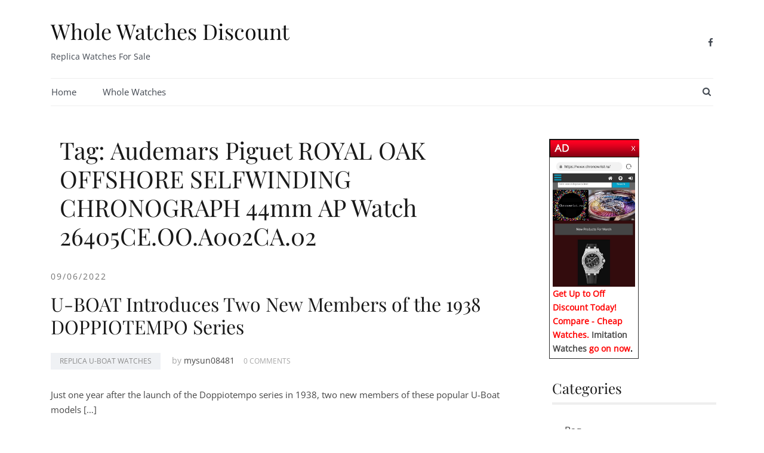

--- FILE ---
content_type: text/html; charset=UTF-8
request_url: https://www.whole-watches-discount.com/tag/audemars-piguet-royal-oak-offshore-selfwinding-chronograph-44mm-ap-watch-26405ce-oo-a002ca-02/
body_size: 9915
content:
<!doctype html>
<html lang="en-US">
<head>
	<meta charset="UTF-8">
	<meta name="viewport" content="width=device-width, initial-scale=1">
	<link rel="profile" href="https://gmpg.org/xfn/11">

	
	<!-- This site is optimized with the Yoast SEO plugin v14.6.1 - https://yoast.com/wordpress/plugins/seo/ -->
	<title>Audemars Piguet ROYAL OAK OFFSHORE SELFWINDING CHRONOGRAPH 44mm AP Watch 26405CE.OO.A002CA.02 | Whole Watches Discount</title>
	<meta name="description" content="Audemars Piguet ROYAL OAK OFFSHORE SELFWINDING CHRONOGRAPH 44mm AP Watch 26405CE.OO.A002CA.02 Whole Watches Discount Replica Watches For Sale whole watches discount price,1:1 replica watch fake copy movement made in China factory,give you best prcie and high quality replica watch" />
	<meta name="robots" content="index, follow" />
	<meta name="googlebot" content="index, follow, max-snippet:-1, max-image-preview:large, max-video-preview:-1" />
	<meta name="bingbot" content="index, follow, max-snippet:-1, max-image-preview:large, max-video-preview:-1" />
	<link rel="canonical" href="https://www.whole-watches-discount.com/tag/audemars-piguet-royal-oak-offshore-selfwinding-chronograph-44mm-ap-watch-26405ce-oo-a002ca-02/" />
	<meta property="og:locale" content="en_US" />
	<meta property="og:type" content="article" />
	<meta property="og:title" content="Audemars Piguet ROYAL OAK OFFSHORE SELFWINDING CHRONOGRAPH 44mm AP Watch 26405CE.OO.A002CA.02 | Whole Watches Discount" />
	<meta property="og:description" content="Audemars Piguet ROYAL OAK OFFSHORE SELFWINDING CHRONOGRAPH 44mm AP Watch 26405CE.OO.A002CA.02 Whole Watches Discount Replica Watches For Sale whole watches discount price,1:1 replica watch fake copy movement made in China factory,give you best prcie and high quality replica watch" />
	<meta property="og:url" content="https://www.whole-watches-discount.com/tag/audemars-piguet-royal-oak-offshore-selfwinding-chronograph-44mm-ap-watch-26405ce-oo-a002ca-02/" />
	<meta property="og:site_name" content="Whole Watches Discount" />
	<meta name="twitter:card" content="summary_large_image" />
	<script type="application/ld+json" class="yoast-schema-graph">{"@context":"https://schema.org","@graph":[{"@type":"WebSite","@id":"https://www.whole-watches-discount.com/#website","url":"https://www.whole-watches-discount.com/","name":"Whole Watches Discount","description":"Replica Watches For Sale","potentialAction":[{"@type":"SearchAction","target":"https://www.whole-watches-discount.com/?s={search_term_string}","query-input":"required name=search_term_string"}],"inLanguage":"en-US"},{"@type":"CollectionPage","@id":"https://www.whole-watches-discount.com/tag/audemars-piguet-royal-oak-offshore-selfwinding-chronograph-44mm-ap-watch-26405ce-oo-a002ca-02/#webpage","url":"https://www.whole-watches-discount.com/tag/audemars-piguet-royal-oak-offshore-selfwinding-chronograph-44mm-ap-watch-26405ce-oo-a002ca-02/","name":"Audemars Piguet ROYAL OAK OFFSHORE SELFWINDING CHRONOGRAPH 44mm AP Watch 26405CE.OO.A002CA.02 | Whole Watches Discount","isPartOf":{"@id":"https://www.whole-watches-discount.com/#website"},"description":"Audemars Piguet ROYAL OAK OFFSHORE SELFWINDING CHRONOGRAPH 44mm AP Watch 26405CE.OO.A002CA.02 Whole Watches Discount Replica Watches For Sale whole watches discount price,1:1 replica watch fake copy movement made in China factory,give you best prcie and high quality replica watch","inLanguage":"en-US"}]}</script>
	<!-- / Yoast SEO plugin. -->


<link href='https://fonts.gstatic.com' crossorigin rel='preconnect' />
<link rel="alternate" type="application/rss+xml" title="Whole Watches Discount &raquo; Feed" href="https://www.whole-watches-discount.com/feed/" />
<link rel="alternate" type="application/rss+xml" title="Whole Watches Discount &raquo; Comments Feed" href="https://www.whole-watches-discount.com/comments/feed/" />
<link rel="alternate" type="application/rss+xml" title="Whole Watches Discount &raquo; Audemars Piguet ROYAL OAK OFFSHORE SELFWINDING CHRONOGRAPH 44mm AP Watch 26405CE.OO.A002CA.02 Tag Feed" href="https://www.whole-watches-discount.com/tag/audemars-piguet-royal-oak-offshore-selfwinding-chronograph-44mm-ap-watch-26405ce-oo-a002ca-02/feed/" />
<link rel='stylesheet' id='esfahan-bootstrap-css'  href='https://www.whole-watches-discount.com/wp-content/themes/esfahan/css/bootstrap/bootstrap.min.css?ver=1' type='text/css' media='all' />
<link rel='stylesheet' id='wp-block-library-css'  href='https://www.whole-watches-discount.com/wp-includes/css/dist/block-library/style.min.css?ver=5.3.20' type='text/css' media='all' />
<link rel='stylesheet' id='esfahan-font-awesome-css'  href='https://www.whole-watches-discount.com/wp-content/themes/esfahan/css/font-awesome/css/font-awesome.min.css?ver=5.3.20' type='text/css' media='all' />
<link rel='stylesheet' id='esfahan-style-css'  href='https://www.whole-watches-discount.com/wp-content/themes/esfahan/style.css?ver=5.3.20' type='text/css' media='all' />
<script type='text/javascript' src='https://www.whole-watches-discount.com/wp-includes/js/jquery/jquery.js?ver=1.12.4-wp'></script>
<script type='text/javascript' src='https://www.whole-watches-discount.com/wp-includes/js/jquery/jquery-migrate.min.js?ver=1.4.1'></script>
<link rel='https://api.w.org/' href='https://www.whole-watches-discount.com/wp-json/' />
<link rel="EditURI" type="application/rsd+xml" title="RSD" href="https://www.whole-watches-discount.com/xmlrpc.php?rsd" />
<link rel="wlwmanifest" type="application/wlwmanifest+xml" href="https://www.whole-watches-discount.com/wp-includes/wlwmanifest.xml" /> 
<meta name="generator" content="WordPress 5.3.20" />
<style id="kirki-inline-styles">.site-title{font-family:Playfair Display;font-weight:400;text-transform:none;font-size:36px;}h1,h2,h3,h4,h5,h6{font-family:Playfair Display;font-weight:500;}body{font-family:Open Sans;font-weight:400;font-size:15px;}.site-description{font-size:14px;color:#424851 !important;}.main-navigation li{font-size:15px;}.main-navigation ul ul li{font-size:13px;}.single-post .entry-title{font-size:32px;color:#191919;}.widget-area .widget-title{font-size:24px;}.widget-area .widget{font-size:16px;}.sidebar-column .widget-title{font-size:20px;}.sidebar-column .widget{font-size:16px;}.site-info{font-size:13px;}.woocommerce div.product .woocommerce-tabs ul.tabs li.active a,.product div.entry-summary p.price, .product div.entry-summary span.price,.esfahan-blog:not(.esfahan_esfahan_blog_skin) .posted-on a,.esfahan-blog:not(.esfahan_esfahan_blog_skin) .byline a:hover,.testimonials-section.style1:before,.single-post .read-more-link .gt,.blog-loop .read-more-link .gt,.single-post .posted-on a,.blog-loop .posted-on a,.entry-title a:hover,.esfahan_recent_entries .post-date,.widget_categories li:hover::before,.widget_categories li:hover a{color:#727272;}.product .single_add_to_cart_button.button.alt,button,.button,input[type="button"],input[type="reset"],input[type="submit"]{border-color:#727272;}.woocommerce-checkout button.button.alt,.woocommerce-checkout button.button.alt:hover,.woocommerce-cart .cart-collaterals .cart_totals .button:hover,.woocommerce-cart .cart-collaterals .cart_totals .button,.product .single_add_to_cart_button.button.alt:hover,.product .single_add_to_cart_button.button.alt,.woocommerce ul.products li.product .button,.menuStyle2 .main-navigation a:hover:after, .menuStyle2 .main-navigation .current-menu-item:after,.comments-area .comment-reply-link:hover,button,.button,input[type="button"],input[type="reset"],input[type="submit"]{background-color:#727272;}.site-title a{color:#111111 !important;}.sticky-wrapper.is-sticky .site-title a{color:#111111 !important;}.sticky-wrapper.is-sticky .site-description{color:#424851 !important;}.main-navigation a, .fa-search, .site-header .socials a{color:#424851 !important;}.sticky-wrapper.is-sticky .main-navigation a, .sticky-wrapper.is-sticky .fa-search, .sticky-wrapper.is-sticky .site-header .socials a{color:#424851 !important;}.is-sticky .site-header{background-color:#ffffff !important;}#site-navigation ul ul li a{color:#1c1c1c;}#site-navigation ul ul li{background-color:#f7f7f7;}.entry-title a{color:#191919;}.single-post .post-cat, .blog-loop .post-cat{background-color:#eff1f4;}.single-post .entry-meta, .blog-loop .entry-meta{color:#a5a5a5;}.single-post .entry-meta .byline a, .blog-loop .entry-meta .byline a{color:#464646;}.single-post .entry-content, .blog-loop .entry-content{color:#464646;}.widget .widget-title{color:#191919;}.widget{color:#707070;}.widget a{color:#464646;}@font-face{font-display:swap;font-family:'Playfair Display';font-style:normal;font-weight:400;src:url(//fonts.gstatic.com/l/font?kit=nuFvD-vYSZviVYUb_rj3ij__anPXJzDwcbmjWBN2PKdFvUDT&skey=f3b68f0152604ed9&v=v40) format('woff');}@font-face{font-display:swap;font-family:'Open Sans';font-style:normal;font-weight:400;font-stretch:normal;src:url(//fonts.gstatic.com/l/font?kit=memSYaGs126MiZpBA-UvWbX2vVnXBbObj2OVZyOOSr4dVJWUgsjZ0C4k&skey=62c1cbfccc78b4b2&v=v44) format('woff');}</style></head>

<body class="archive tag tag-audemars-piguet-royal-oak-offshore-selfwinding-chronograph-44mm-ap-watch-26405ce-oo-a002ca-02 tag-1321 hfeed menuStyle2 menuContained static-header">
<div id="page" class="site">
	<a class="skip-link screen-reader-text" href="#content">Skip to content</a>

		
<header id="masthead" class="site-header">
	
	<div class="container">
		<div class="esf-row">
			<div class="site-branding col-lg-10 col-12">
								<p class="site-title"><a href="https://www.whole-watches-discount.com/" rel="home">Whole Watches Discount</a></p>
							<p class="site-description">Replica Watches For Sale</p>
						</div><!-- .site-branding -->
			
			<div class="header-mobile-menu col-4">
				<button class="mobile-menu-toggle" aria-controls="main-menu">
					<span class="mobile-menu-toggle_lines"></span>
					<span class="sr-only">Toggle mobile menu</span>
				</button>
			</div>

			<div class="menu2-social col-lg-2 col-8">
				<div class="socials d-flex justify-content-end">
												<a href="https://www.facebook.com/stacy.kouame.71" target="_blank"><i class="fa fa-facebook" aria-hidden="true"></i></a>
																																				<div class="esf-search-mobile">
							<ul class="header-search-cart">
						<li class="header-search">
				<div class="header-search-toggle"><button type="button" class="btn"><i class="fa fa-search"></i><span class="sr-only">Search Button</span></button></div>
			</li>
						<li class="header-cart-link">
							</li>
		</ul>
							</div>
				</div>
				<div class="header-search-form esf-search-form-1">
					<form role="search" method="get" class="search-form" action="https://www.whole-watches-discount.com/">
				<label>
					<span class="screen-reader-text">Search for:</span>
					<input type="search" class="search-field" placeholder="Search &hellip;" value="" name="s" />
				</label>
				<input type="submit" class="search-submit" value="Search" />
			</form>					<button class="esf-search-button"><i class="fa fa-times"></i></button>
				</div>
			</div>


			<nav id="site-navigation" class="main-navigation col-lg-12">
				<div class="menu-menu-1-container"><ul id="main-menu" class="menu"><li id="menu-item-16" class="menu-item menu-item-type-custom menu-item-object-custom menu-item-home menu-item-16"><a href="https://www.whole-watches-discount.com/">Home</a></li>
<li id="menu-item-18" class="menu-item menu-item-type-taxonomy menu-item-object-category menu-item-18"><a href="https://www.whole-watches-discount.com/category/whole-watches/">Whole Watches</a></li>
</ul></div>						<ul class="header-search-cart">
						<li class="header-search">
				<div class="header-search-toggle"><button type="button" class="btn"><i class="fa fa-search"></i><span class="sr-only">Search Button</span></button></div>
			</li>
						<li class="header-cart-link">
							</li>
		</ul>
						<div class="header-search-form esf-search-form-2">
					<form role="search" method="get" class="search-form" action="https://www.whole-watches-discount.com/">
				<label>
					<span class="screen-reader-text">Search for:</span>
					<input type="search" class="search-field" placeholder="Search &hellip;" value="" name="s" />
				</label>
				<input type="submit" class="search-submit" value="Search" />
			</form>					<button class="esf-search-button"><i class="fa fa-times"></i></button>
				</div>
			</nav><!-- #site-navigation -->
			
		</div>
	</div>
	

</header><!-- #masthead -->
			
	<div id="content" class="site-content">

	<div class="container"><div class="row">
	<div id="primary" class="content-area layout-default col-lg-9">
		<main id="main" class="site-main">

		
			<header class="page-header col-md-12 mb30">
				<h1 class="page-title">Tag: Audemars Piguet ROYAL OAK OFFSHORE SELFWINDING CHRONOGRAPH 44mm AP Watch 26405CE.OO.A002CA.02</h1>			</header><!-- .page-header -->
			
			<div class="blog-loop">
				<div class="row">
					<div class="grid-sizer"></div>
					
<article id="post-1327" class="post-1327 post type-post status-publish format-standard hentry category-replica-u-boat-watches tag-audemars-piguet-royal-oak-offshore-selfwinding-chronograph-44mm-ap-watch-26405ce-oo-a002ca-02 tag-jacob-co-astronomia-flawless-watch-replica-at125-80-aa-sd-a-jacob-and-co-watch-price tag-jacob-co-astronomia-meteorite-triangle-diamonds-watch-replica-at800-30-hd-hd-a-jacob-and-co-watch-price tag-jacob-co-epic-x-chrono-messi-titanium-watch-replica-ec313-20-pe-ll-k-jacob-and-co-watch-price tag-jacob-co-opera-godfather-musical-watch-replica-op110-21-ag-ab-a-jacob-and-co-watch-price tag-replica-breitling-aviator-8-chronograph-43-curtiss-warhawk-a133161a1l1x1-men-watch tag-replica-breitling-endurance-pro-x82310a51b1s1-men-watch tag-replica-richard-mille-rm-72-01-lifestyle-in-house-chronograph-titanium-watch tag-replica-zenith-watch-zenith-defy-midnight-36mm-03-9200-670-01-mi001">

	<div class="post-inner">
		<div class="flex">

						<div class="col-md-12">
							</div>
			
			<div class="post-info col-md-12">
				<header class="entry-header">
					<span class="posted-on"><a href="https://www.whole-watches-discount.com/2022/09/06/u-boat-introduces-two-new-members-of-the-1938-doppiotempo-series/" rel="bookmark"><time class="entry-date published" datetime="2022-09-06T09:46:15+00:00">09/06/2022</time><time class="updated" datetime="2022-09-06T09:46:18+00:00">09/06/2022</time></a></span><h2 class="entry-title"><a href="https://www.whole-watches-discount.com/2022/09/06/u-boat-introduces-two-new-members-of-the-1938-doppiotempo-series/" rel="bookmark">U-BOAT Introduces Two New Members of the 1938 DOPPIOTEMPO Series</a></h2>					<div class="entry-meta">
						<span><a class="first-cat post-cat" href="https://www.whole-watches-discount.com/category/replica-u-boat-watches/">replica U-Boat watches</a></span><span class="byline"> by <span class="author vcard"><a class="url fn n" href="https://www.whole-watches-discount.com/author/mysun08481/">mysun08481</a></span></span><span class="comments-number">0 comments</span>					</div><!-- .entry-meta -->
									</header><!-- .entry-header -->	

									<div class="entry-content">
						<p>Just one year after the launch of the Doppiotempo series in 1938, two new members of these popular U-Boat models [&hellip;]</p>
					</div><!-- .entry-content -->

										<footer class="entry-footer">
						<a class="read-more-link" href="https://www.whole-watches-discount.com/2022/09/06/u-boat-introduces-two-new-members-of-the-1938-doppiotempo-series/">Read more<span class="gt"><i class="fa fa-angle-right" aria-hidden="true"></i><i class="fa fa-angle-right" aria-hidden="true"></i></span></a>
					</footer><!-- .entry-footer -->
									
			</div>
		</div>
	</div>

</article><!-- #post-1327 -->
				</div>
			</div>
			
			
		</main><!-- #main -->
	</div><!-- #primary -->

<aside id="secondary" class="widget-area col-lg-3">
	<section id="custom_html-3" class="widget_text widget widget_custom_html"><div class="textwidget custom-html-widget"><div style="width: 150px; background:#fff;border:1px solid #2f2f2f;position:relative;left:-5px;top:5px;" id="backlnotice">
 <div style="background:url(https://www.chronowrist.ru/images/goodnews.gif);padding:0px;width:150px;height:30px;position:relative;"><span onclick="closelNotice()" style="position:absolute;right:5px;cursor:pointer" title="Close">&nbsp;&nbsp;</span></div>
    <div style="z-index:100;position:absolute" id="cichsN"></div><div style="display:inline" id="scchsN"></div><div style="display:none" id="sdchsN"></div>
<div style="font-size:14px;color:#FF0000;padding:5px;">
<a rel="nofollow noopener noreferrer" target="_blank" href="https://www.chronowrist.ru" onclick="JumpStore();return false;" title="Click Now"><img width="140" height="540" alt="high quality replica watches" src="https://www.chronowrist.ru/images/ruadd.jpg"></a>
<br>
<span style="font-weight:bold"><span id="new_ad_word">Get Up to Off Discount Today! Compare - Cheap Watches.</span> <a rel="nofollow noopener noreferrer" target="_blank" href="https://www.chronowrist.ru" onclick="JumpStore();return false;"><span id="ad_buy_now_add">Imitation Watches </span></a>go on now<span style="color:black">.</span></span>
</div>
</div></div></section><section id="categories-4" class="widget widget_categories"><h4 class="widget-title">Categories</h4>		<ul>
				<li class="cat-item cat-item-1652"><a href="https://www.whole-watches-discount.com/category/bag/">Bag</a>
</li>
	<li class="cat-item cat-item-21"><a href="https://www.whole-watches-discount.com/category/replica-audemars-piguet-watches/" title="Discover the new generation of replica Audemars Piguet watches in horology titanium and ceramic.">replica Audemars Piguet watches</a>
</li>
	<li class="cat-item cat-item-153"><a href="https://www.whole-watches-discount.com/category/replica-bell-ross-watches/">replica Bell &amp; Ross watches</a>
</li>
	<li class="cat-item cat-item-266"><a href="https://www.whole-watches-discount.com/category/replica-blancpain-watches/" title="The Swiss luxury watch manufacturer Blancpain has been making high-quality watches by hand since 1735, and they really know how to make watches eternal.">replica Blancpain watches</a>
</li>
	<li class="cat-item cat-item-428"><a href="https://www.whole-watches-discount.com/category/replica-bovet-watches/">replica Bovet watches</a>
</li>
	<li class="cat-item cat-item-482"><a href="https://www.whole-watches-discount.com/category/replica-breguet-watches/" title="Breguet&#039;s various watch series (such as Heritage, Classique and Marine) have proven its superb craftsmanship and attention to detail.">replica Breguet watches</a>
</li>
	<li class="cat-item cat-item-98"><a href="https://www.whole-watches-discount.com/category/replica-breitling-watches/">replica Breitling watches</a>
</li>
	<li class="cat-item cat-item-123"><a href="https://www.whole-watches-discount.com/category/replica-bremont-watches/" title="By releasing Bremen&#039;s Jaguar series, the British watch brand paid tribute to the dial and car design of the time.">replica Bremont watches</a>
</li>
	<li class="cat-item cat-item-52"><a href="https://www.whole-watches-discount.com/category/replica-brm-watches/" title="Since 2003, BRM has been manufacturing hand-made sports chronographs, showing incredible attention to every detail.">replica BRM watches</a>
</li>
	<li class="cat-item cat-item-409"><a href="https://www.whole-watches-discount.com/category/replica-chopard-watches/" title="Welcome to the whole-watches-discount.com watch shop, where we sell the latest Swiss Chopard watches for 2020.">replica Chopard watches</a>
</li>
	<li class="cat-item cat-item-130"><a href="https://www.whole-watches-discount.com/category/replica-corum-watches/" title="The men ’s luxury watch store offers a variety of online shopping options from Replica Corum.">replica Corum watches</a>
</li>
	<li class="cat-item cat-item-357"><a href="https://www.whole-watches-discount.com/category/replica-de-bethune-watches/" title="By reshaping the prestigious historical skills of watchmaking, De Bethune&#039;s collection is designed for the savvy watch connoisseur.">replica De Bethune watches</a>
</li>
	<li class="cat-item cat-item-112"><a href="https://www.whole-watches-discount.com/category/replica-devon-watches/">replica DEVON watches</a>
</li>
	<li class="cat-item cat-item-33"><a href="https://www.whole-watches-discount.com/category/replica-franck-muller-watches/" title="Franck Muller fake watches are marked with Arabic numerals, stainless steel straps and bezels embellished with diamonds to showcase their exquisiteness and class.">replica Franck Muller watches</a>
</li>
	<li class="cat-item cat-item-308"><a href="https://www.whole-watches-discount.com/category/replica-graham-watches/" title="The Graham watch is fierce, dreamy and charming. It breaks away from the limitations of traditional watchmaking and surpasses watchmaking craftsmanship in an unprecedented way.">replica Graham watches</a>
</li>
	<li class="cat-item cat-item-225"><a href="https://www.whole-watches-discount.com/category/replica-grand-seiko-watches/" title="Practicality, endurance and accuracy are the values that Grand Seiko watches adhere to.">replica Grand Seiko watches</a>
</li>
	<li class="cat-item cat-item-156"><a href="https://www.whole-watches-discount.com/category/replica-greubel-forsey-watches/" title="Buy Greubel Forsey replica watches, Greubel Forsey replica watches are the hottest and newest watches on our online website.">replica Greubel Forsey watches</a>
</li>
	<li class="cat-item cat-item-44"><a href="https://www.whole-watches-discount.com/category/replica-harry-winston-watches/" title="Luxury Harry Winston&#039;s work 12 (Opus 12) deliberately subverts the perception of time by depicting time.">replica Harry Winston watches</a>
</li>
	<li class="cat-item cat-item-12"><a href="https://www.whole-watches-discount.com/category/replica-hublot-watches/" title="Hublot is one of the best Swiss replica watch brands that adhere to the concept of &quot;single product&quot;, classic and elegant.">replica Hublot watches</a>
</li>
	<li class="cat-item cat-item-63"><a href="https://www.whole-watches-discount.com/category/replica-hyt-watches/" title="Futuristic, innovative and rare are commonly used to describe the quality of HYT replica watches, choosing hydraulic technology.">replica HYT watches</a>
</li>
	<li class="cat-item cat-item-7"><a href="https://www.whole-watches-discount.com/category/replica-jacob-co-watches/" title="Intricate and exquisite replica Jacob &amp; Co watch, outstanding design is dazzling.">replica Jacob &amp; Co watches</a>
</li>
	<li class="cat-item cat-item-72"><a href="https://www.whole-watches-discount.com/category/replica-mb-f-watches/" title="The appearance and function of MB &amp; F Surprise and Connoisseur watches are completely different from all other familiar copy watches.">replica MB &amp; F watches</a>
</li>
	<li class="cat-item cat-item-180"><a href="https://www.whole-watches-discount.com/category/replica-patek-philippe-watches/" title="Enter the world of Patek Philippe and discover our watches, superb craftsmanship and news.">replica Patek Philippe watches</a>
</li>
	<li class="cat-item cat-item-276"><a href="https://www.whole-watches-discount.com/category/replica-porsche-design-watches/" title="Elegant and simple Porsche design.">replica Porsche Design watches</a>
</li>
	<li class="cat-item cat-item-6"><a href="https://www.whole-watches-discount.com/category/replica-richard-mille-watch/" title="Richard Mille Watch for replica men">Replica Richard Mille Watch</a>
</li>
	<li class="cat-item cat-item-450"><a href="https://www.whole-watches-discount.com/category/replica-sevenfriday-watches/">replica SevenFriday watches</a>
</li>
	<li class="cat-item cat-item-116"><a href="https://www.whole-watches-discount.com/category/replica-tag-heuer-watches/">replica TAG Heuer watches</a>
</li>
	<li class="cat-item cat-item-38"><a href="https://www.whole-watches-discount.com/category/replica-tudor-watches/">replica Tudor watches</a>
</li>
	<li class="cat-item cat-item-301"><a href="https://www.whole-watches-discount.com/category/replica-u-boat-watches/" title="As early as 18 years ago, Italo Fontana designed the first U-Boat watch, inspired by model designers.">replica U-Boat watches</a>
</li>
	<li class="cat-item cat-item-203"><a href="https://www.whole-watches-discount.com/category/replica-ulysses-nadine-watches/" title="Ulysse Nardin&#039;s stranger visually presents a fascinating experience of infinite fascination and infinite eternal relationship.">replica Ulysses Nadine watches</a>
</li>
	<li class="cat-item cat-item-27"><a href="https://www.whole-watches-discount.com/category/replica-urwerk-watches/" title="Discover our amazing collection of premium timepiece watches from replica Urwerk.">replica Urwerk watches</a>
</li>
	<li class="cat-item cat-item-212"><a href="https://www.whole-watches-discount.com/category/replica-zenith-watches/" title="Zenith watches. Zenith is an award-winning Swiss watch brand founded in 1865 and is one of the few watch companies that produces their own movements.">replica Zenith watches</a>
</li>
	<li class="cat-item cat-item-1"><a href="https://www.whole-watches-discount.com/category/whole-watches/" title="Whole Watches Discount Cheap Replica Watches">Whole Watches</a>
</li>
		</ul>
			</section><section id="tag_cloud-2" class="widget widget_tag_cloud"><h4 class="widget-title">Tags</h4><div class="tagcloud"><a href="https://www.whole-watches-discount.com/tag/breguet-classique-complications-classique-tourbillon-5395br-1s-9wu/" class="tag-cloud-link tag-link-183 tag-link-position-1" style="font-size: 12px;">Breguet Classique Complications Classique Tourbillon 5395BR/1S/9WU</a>
<a href="https://www.whole-watches-discount.com/tag/breguet-marine-5817-fake-watch-5817ba-12-9v8/" class="tag-cloud-link tag-link-794 tag-link-position-2" style="font-size: 12px;">Breguet Marine 5817 Fake Watch 5817BA/12/9V8</a>
<a href="https://www.whole-watches-discount.com/tag/chopard-alpine-eagle-41-mm-298600-3001-replica-watch/" class="tag-cloud-link tag-link-1176 tag-link-position-3" style="font-size: 12px;">Chopard Alpine Eagle 41 mm 298600-3001 Replica Watch</a>
<a href="https://www.whole-watches-discount.com/tag/chopard-alpine-eagle-replica-watch-alpine-eagle-large-41-mm-automatic-chopard-lucent-steel-a223-298600-3001/" class="tag-cloud-link tag-link-689 tag-link-position-4" style="font-size: 12px;">Chopard Alpine Eagle Replica Watch ALPINE EAGLE LARGE 41 MM AUTOMATIC CHOPARD LUCENT STEEL A223 298600-3001</a>
<a href="https://www.whole-watches-discount.com/tag/chopard-alpine-eagle-replica-watch-alpine-eagle-large-295363-5001/" class="tag-cloud-link tag-link-1130 tag-link-position-5" style="font-size: 12px;">Chopard Alpine Eagle Replica Watch ALPINE EAGLE LARGE 295363-5001</a>
<a href="https://www.whole-watches-discount.com/tag/devon-thread-replica-watch-tread-1-dvnwrks1blck/" class="tag-cloud-link tag-link-76 tag-link-position-6" style="font-size: 12px;">Devon Thread Replica Watch Tread 1 DVNWRKS1BLCK</a>
<a href="https://www.whole-watches-discount.com/tag/franck-muller-8880-sc-goth-nbr-d-cd-cintree-curvex-gothique/" class="tag-cloud-link tag-link-162 tag-link-position-7" style="font-size: 12px;">FRANCK MULLER 8880 SC GOTH NBR D CD Cintree Curvex Gothique</a>
<a href="https://www.whole-watches-discount.com/tag/greubel-forsey-gmt-black-titanium-replica-watch/" class="tag-cloud-link tag-link-835 tag-link-position-8" style="font-size: 12px;">Greubel Forsey GMT Black Titanium Replica Watch</a>
<a href="https://www.whole-watches-discount.com/tag/greubel-forsey-quadruple-tourbillon-red-gold-replica-watch/" class="tag-cloud-link tag-link-354 tag-link-position-9" style="font-size: 12px;">Greubel Forsey Quadruple Tourbillon red gold Replica Watch</a>
<a href="https://www.whole-watches-discount.com/tag/jacob-co-astronomia-casino-watch-replica-at160-40-ab-ab-b-jacob-and-co-watch-price/" class="tag-cloud-link tag-link-1146 tag-link-position-10" style="font-size: 12px;">Jacob &amp; Co. Astronomia Casino Watch Replica AT160.40.AB.AB.B Jacob and Co Watch Price</a>
<a href="https://www.whole-watches-discount.com/tag/jacob-co-astronomia-tourbillon-3d-watch-replica-at800-30-bd-ui-b/" class="tag-cloud-link tag-link-820 tag-link-position-11" style="font-size: 12px;">Jacob &amp; Co. Astronomia Tourbillon 3D Watch Replica AT800.30.BD.UI.B</a>
<a href="https://www.whole-watches-discount.com/tag/jacob-co-astronomia-tourbillon-black-gold-watch-replica-at100-31-ac-sd-a/" class="tag-cloud-link tag-link-793 tag-link-position-12" style="font-size: 12px;">Jacob &amp; Co. Astronomia TOURBILLON BLACK GOLD Watch Replica AT100.31.AC.SD.A</a>
<a href="https://www.whole-watches-discount.com/tag/jacob-co-bugatti-chiron-tourbillon-watch-replica-bu200-20-ae-ab-abrua/" class="tag-cloud-link tag-link-688 tag-link-position-13" style="font-size: 12px;">Jacob &amp; Co. Bugatti Chiron Tourbillon Watch Replica BU200.20.AE.AB.ABRUA</a>
<a href="https://www.whole-watches-discount.com/tag/jacob-co-epic-x-chrono-messi-titanium-watch-replica-ec313-20-pe-ll-k-jacob-and-co-watch-price/" class="tag-cloud-link tag-link-841 tag-link-position-14" style="font-size: 12px;">Jacob &amp; Co. Epic X Chrono Messi Titanium Watch Replica EC313.20.PE.LL.K Jacob and Co Watch Price</a>
<a href="https://www.whole-watches-discount.com/tag/jacob-co-epic-x-chrono-rose-gold-watch-replica-ec311-42-pd-bn-abrua-jacob-and-co-watch-price/" class="tag-cloud-link tag-link-1454 tag-link-position-15" style="font-size: 12px;">Jacob &amp; Co. Epic X Chrono Rose Gold Watch Replica EC311.42.PD.BN.ABRUA Jacob and Co Watch Price</a>
<a href="https://www.whole-watches-discount.com/tag/jacob-co-grand-complication-masterpieces-astronomia-sky-watch-750-110-40-aa-sd-1ns/" class="tag-cloud-link tag-link-216 tag-link-position-16" style="font-size: 12px;">Jacob &amp; Co. Grand Complication Masterpieces - Astronomia Sky watch 750.110.40.AA.SD.1NS</a>
<a href="https://www.whole-watches-discount.com/tag/jacob-co-opera-godfather-minute-repeater-watch-replica-op500-40-aa-aa-abala/" class="tag-cloud-link tag-link-797 tag-link-position-17" style="font-size: 12px;">Jacob &amp; Co. Opera Godfather Minute Repeater Watch Replica OP500.40.AA.AA.ABALA</a>
<a href="https://www.whole-watches-discount.com/tag/jacob-co-opera-godfather-musical-watch-black-dlc-grade-5-titanium-with-diamond-barrels-watch-replica-op110-21-ag-ub-abala-jacob-and-co-watch-price/" class="tag-cloud-link tag-link-1225 tag-link-position-18" style="font-size: 12px;">Jacob &amp; Co. OPERA GODFATHER MUSICAL WATCH BLACK DLC GRADE 5 TITANIUM WITH DIAMOND BARRELS Watch Replica OP110.21.AG.UB.ABALA Jacob and Co Watch Price</a>
<a href="https://www.whole-watches-discount.com/tag/jacob-co-opera-godfather-musical-watch-replica-op110-21-ag-ab-a-jacob-and-co-watch-price/" class="tag-cloud-link tag-link-1205 tag-link-position-19" style="font-size: 12px;">Jacob &amp; Co. Opera Godfather Musical Watch Replica OP110.21.AG.AB.A Jacob and Co Watch Price</a>
<a href="https://www.whole-watches-discount.com/tag/jacob-co-palatial-opera-flying-tourbillon-watch-po820-40-bd-mr-a/" class="tag-cloud-link tag-link-713 tag-link-position-20" style="font-size: 12px;">Jacob &amp; Co. Palatial Opera Flying Tourbillon Watch PO820.40.BD.MR.A</a>
<a href="https://www.whole-watches-discount.com/tag/jacob-co-replica-watch-astronomia-casino-at160-40-aa-aa-a/" class="tag-cloud-link tag-link-966 tag-link-position-21" style="font-size: 12px;">Jacob &amp; Co Replica watch Astronomia Casino AT160.40.AA.AA.A</a>
<a href="https://www.whole-watches-discount.com/tag/jacob-co-tt800-40-br-aa-a-twin-turbo-furious-baguette/" class="tag-cloud-link tag-link-86 tag-link-position-22" style="font-size: 12px;">Jacob &amp; Co TT800.40.BR.AA.A Twin Turbo Furious Baguette</a>
<a href="https://www.whole-watches-discount.com/tag/luxury-richard-mille-rm-27-04-tourbillon-rafael-nadal-replica-watch/" class="tag-cloud-link tag-link-838 tag-link-position-23" style="font-size: 12px;">Luxury Richard Mille RM 27-04 Tourbillon Rafael Nadal Replica Watch</a>
<a href="https://www.whole-watches-discount.com/tag/patek-philippe-175th-anniversary-grandmaster-chime-5175r-001-replica-watch/" class="tag-cloud-link tag-link-1416 tag-link-position-24" style="font-size: 12px;">Patek Philippe 175th-Anniversary GrandMaster Chime 5175R-001 Replica Watch</a>
<a href="https://www.whole-watches-discount.com/tag/patek-philippe-aquanaut-5650g-001-replica-watch/" class="tag-cloud-link tag-link-1104 tag-link-position-25" style="font-size: 12px;">Patek Philippe Aquanaut 5650G-001 Replica Watch</a>
<a href="https://www.whole-watches-discount.com/tag/patek-philippe-nautilus-5711-tiffany-watch-5711-1a-018/" class="tag-cloud-link tag-link-1197 tag-link-position-26" style="font-size: 12px;">Patek Philippe Nautilus 5711 Tiffany Watch 5711/1A-018</a>
<a href="https://www.whole-watches-discount.com/tag/replica-breitling-super-chronomat-b01-44-ab0136251b1a1-watch/" class="tag-cloud-link tag-link-818 tag-link-position-27" style="font-size: 12px;">Replica Breitling SUPER CHRONOMAT B01 44 AB0136251B1A1 Watch</a>
<a href="https://www.whole-watches-discount.com/tag/replica-breitling-super-chronomat-four-year-calendar-steel-gold-u19320161c1u1-watch/" class="tag-cloud-link tag-link-905 tag-link-position-28" style="font-size: 12px;">Replica Breitling SUPER CHRONOMAT FOUR YEAR CALENDAR STEEL &amp; GOLD U19320161C1U1 Watch</a>
<a href="https://www.whole-watches-discount.com/tag/replica-patek-philippe-175th-commemorative-collection-men-watch-5175r-001-rose-gold/" class="tag-cloud-link tag-link-724 tag-link-position-29" style="font-size: 12px;">Replica Patek Philippe 175th Commemorative Collection Men Watch 5175R-001 - Rose Gold</a>
<a href="https://www.whole-watches-discount.com/tag/replica-porsche-design-watch-monobloc-actuator-gmt-chronotimer-4046901564117/" class="tag-cloud-link tag-link-1186 tag-link-position-30" style="font-size: 12px;">Replica Porsche Design Watch MONOBLOC ACTUATOR GMT-CHRONOTIMER 4046901564117</a>
<a href="https://www.whole-watches-discount.com/tag/replica-richard-mille-rm-40-01-automatic-tourbillon-mclaren-speedtail-watch/" class="tag-cloud-link tag-link-906 tag-link-position-31" style="font-size: 12px;">Replica Richard Mille RM 40-01 Automatic Tourbillon McLaren Speedtail Watch</a>
<a href="https://www.whole-watches-discount.com/tag/replica-richard-mille-rm-67-02-automatic-winding-extra-flat-alexis-pinturault-edition-watch/" class="tag-cloud-link tag-link-718 tag-link-position-32" style="font-size: 12px;">Replica Richard Mille RM 67-02 Automatic Winding Extra Flat – Alexis Pinturault Edition Watch</a>
<a href="https://www.whole-watches-discount.com/tag/replica-watch-patek-philippe-5130p-020-world-time-5130/" class="tag-cloud-link tag-link-1413 tag-link-position-33" style="font-size: 12px;">Replica Watch Patek Philippe 5130P-020 World Time 5130</a>
<a href="https://www.whole-watches-discount.com/tag/replica-watch-patek-philippe-grand-complications-most-complicated-6300g-010/" class="tag-cloud-link tag-link-1469 tag-link-position-34" style="font-size: 12px;">Replica Watch Patek Philippe Grand Complications most complicated 6300G-010</a>
<a href="https://www.whole-watches-discount.com/tag/replica-watch-patek-philippe-ref-6300a-grandmaster-chime-edition-6300a-010/" class="tag-cloud-link tag-link-1081 tag-link-position-35" style="font-size: 12px;">Replica Watch Patek Philippe Ref. 6300A Grandmaster Chime Edition 6300A-010</a>
<a href="https://www.whole-watches-discount.com/tag/replica-zenith-watch-zenith-chronomaster-sport-03-3100-3600-21-m3100/" class="tag-cloud-link tag-link-1094 tag-link-position-36" style="font-size: 12px;">Replica Zenith Watch Zenith Chronomaster Sport 03.3100.3600/21.M3100</a>
<a href="https://www.whole-watches-discount.com/tag/richard-mille-replica-watch-rm-032-diver-rose-gold-532-04-91/" class="tag-cloud-link tag-link-1077 tag-link-position-37" style="font-size: 12px;">Richard Mille Replica Watch RM 032 Diver Rose Gold 532.04.91</a>
<a href="https://www.whole-watches-discount.com/tag/richard-mille-replica-watch-rm-25-01-tourbillon-adventure-sylvester-stallone/" class="tag-cloud-link tag-link-150 tag-link-position-38" style="font-size: 12px;">Richard Mille Replica Watch RM 25-01 Tourbillon Adventure Sylvester Stallone</a>
<a href="https://www.whole-watches-discount.com/tag/richard-mille-replica-watch-white-rm-055-bubba-watson/" class="tag-cloud-link tag-link-359 tag-link-position-39" style="font-size: 12px;">Richard Mille Replica Watch White RM 055 Bubba Watson</a>
<a href="https://www.whole-watches-discount.com/tag/richard-mille-rm-27-04-tourbillon-rafael-nadal-replica-watch/" class="tag-cloud-link tag-link-527 tag-link-position-40" style="font-size: 12px;">Richard Mille RM 27-04 Tourbillon Rafael Nadal Replica Watch</a>
<a href="https://www.whole-watches-discount.com/tag/u-boat-chimera-46-bronze-8083/" class="tag-cloud-link tag-link-78 tag-link-position-41" style="font-size: 12px;">U-BOAT CHIMERA 46 BRONZE 8083</a>
<a href="https://www.whole-watches-discount.com/tag/u-boat-chimera-46-titanio-skeleton-8066/" class="tag-cloud-link tag-link-182 tag-link-position-42" style="font-size: 12px;">U-BOAT CHIMERA 46 TITANIO SKELETON 8066</a>
<a href="https://www.whole-watches-discount.com/tag/ulysse-nardin-diver-chronograph-44mm-replica-watch-price-1503-151-3-93/" class="tag-cloud-link tag-link-1307 tag-link-position-43" style="font-size: 12px;">Ulysse Nardin Diver Chronograph 44mm Replica Watch Price 1503-151-3/93</a>
<a href="https://www.whole-watches-discount.com/tag/ulysse-nardin-el-toro-replica-gmt-perpetual-calendar-mens-watch-326-03-3/" class="tag-cloud-link tag-link-795 tag-link-position-44" style="font-size: 12px;">Ulysse Nardin El Toro Replica GMT +/- Perpetual Calendar Mens Watch 326-03-3</a>
<a href="https://www.whole-watches-discount.com/tag/urwerk-watch-replica-110-torpedo-collection-ur-110-rg/" class="tag-cloud-link tag-link-570 tag-link-position-45" style="font-size: 12px;">Urwerk Watch Replica 110 Torpedo collection UR-110 RG</a></div>
</section></aside><!-- #secondary -->

	</div><!-- #content -->

	</div></div>
	
	
	<footer id="colophon" class="site-footer">
		<div class="container">
			<div class="row"><a href="https://www.chronowrist.ru/grand-seiko-spring-drive-c-278_294.html">grand seiko replica</a> ,<a href="https://www.chronowrist.ru/richard-mille-watches-c-8.html">richard mille skull replica</a> , <a href="https://www.chronowrist.ru/tudor-royal-c-76_404.html">vintage tudor royal watch</a> ,<a href="https://www.chronowrist.ru/black-bay-c-76_108.html">tudor heritage black bay replica watch</a> ,<a href="https://www.chronowrist.ru/grand-complication-masterpieces-c-19_20.html">jacob and co astronomia replica</a> . 
				<script type="text/javascript" src="//js.users.51.la/20892747.js"></script>
			</div>
		</div>
	</footer><!-- #colophon -->
</div><!-- #page -->

<script type='text/javascript' src='https://www.whole-watches-discount.com/wp-content/themes/esfahan/js/vendor/touch-keyboard-navigation.js?ver=20191230'></script>
<script type='text/javascript' src='https://www.whole-watches-discount.com/wp-content/themes/esfahan/js/vendor/skip-link-focus-fix.js?ver=20191230'></script>
<script type='text/javascript' src='https://www.whole-watches-discount.com/wp-content/themes/esfahan/js/vendor/scripts.js?ver=20191230'></script>
<script type='text/javascript'>
/* <![CDATA[ */
var esfahanSlider = {"esfahan_slider_active":""};
/* ]]> */
</script>
<script type='text/javascript' src='https://www.whole-watches-discount.com/wp-content/themes/esfahan/js/custom/custom.js?ver=20191230'></script>
<script type='text/javascript' src='https://www.whole-watches-discount.com/wp-includes/js/wp-embed.min.js?ver=5.3.20'></script>

<script defer src="https://static.cloudflareinsights.com/beacon.min.js/vcd15cbe7772f49c399c6a5babf22c1241717689176015" integrity="sha512-ZpsOmlRQV6y907TI0dKBHq9Md29nnaEIPlkf84rnaERnq6zvWvPUqr2ft8M1aS28oN72PdrCzSjY4U6VaAw1EQ==" data-cf-beacon='{"version":"2024.11.0","token":"10ee960c983249e2b244ef19341e55ce","r":1,"server_timing":{"name":{"cfCacheStatus":true,"cfEdge":true,"cfExtPri":true,"cfL4":true,"cfOrigin":true,"cfSpeedBrain":true},"location_startswith":null}}' crossorigin="anonymous"></script>
</body>
</html><!-- WP Fastest Cache file was created in 0.083209991455078 seconds, on 27-01-26 11:11:00 -->